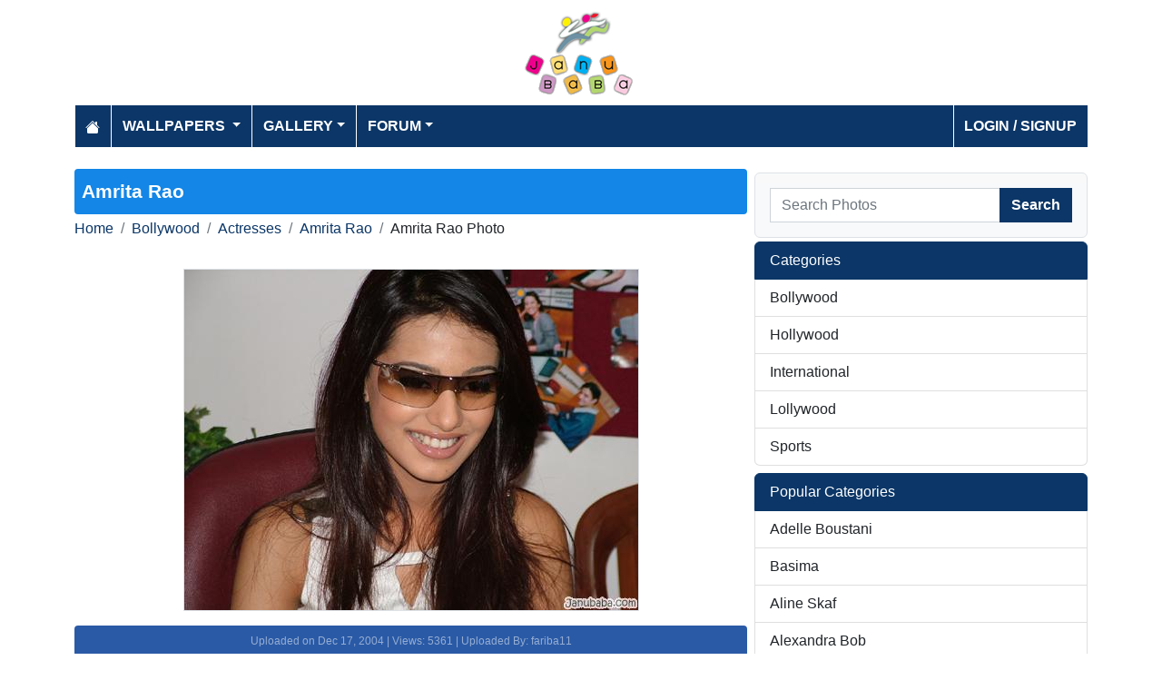

--- FILE ---
content_type: text/html; charset=utf-8
request_url: https://www.janubaba.com/gallery/24164-Amrita-Rao
body_size: 4022
content:
<!DOCTYPE html>
<html>
<head>
    <meta charset="utf-8" />
    <meta name="viewport" content="width=device-width, initial-scale=1.0" />
    <title> Amrita Rao  photo | Janubaba</title>
    <meta name="description" content="Entertainment and Information portal covering events and entertainment shows happening in Pakistan include photos, videos and wallpapers" />
    <meta name="keywords" content="wallpapers, pakistan, karachi, entertainment, directory, jobs, classifieds, buy n sell, online, model watch, galllery, bollywood, lollywood, hollywood, models" />
    
    
        <meta property="og:image" content="https://www.janubaba.com/gallery/bollywood/Actresses/AmritaRao/Janubaba_35712_rani23_YGMU.jpg" />
        <meta property="og:url" content="https://www.janubaba.com/gallery/24164-Amrita-Rao" />
    
    
        <link rel="stylesheet" href="/lib/bootstrap/css/bootstrap.css" />
        <link rel="stylesheet" href="/css/site.css" />
        <link rel="stylesheet" href="/themes/Janubaba/site.css" />
    
    


    
    
</head>
<body>
    
<header>
    <div class="container mb-2">
        <div class="row my-2">
            <div class="col-12 text-center"><a href="/"><img src="/themes/janubaba/images/logo.png" class="img-fluidmy-3" width="150" height="100" alt="Logo" /></a></div>

        </div>

        <nav class="navbar navbar-dark navbar-expand-md">
            <button class="navbar-toggler" type="button" data-bs-toggle="collapse" data-bs-target="#navbarCollapse"
                    aria-controls="navbarCollapse" aria-expanded="false" aria-label="Toggle navigation">
                <span class="navbar-toggler-icon"></span>
            </button>
            <div class="collapse navbar-collapse" id="navbarCollapse">
                <ul class="navbar-nav me-auto">
                    <li class="nav-item">
                        <a class="nav-link" href="/">
                            <svg xmlns="http://www.w3.org/2000/svg" width="16" height="16" fill="currentColor" class="bi bi-house-fill" viewBox="0 0 16 16">
                                <path d="M8.707 1.5a1 1 0 0 0-1.414 0L.646 8.146a.5.5 0 0 0 .708.708L8 2.207l6.646 6.647a.5.5 0 0 0 .708-.708L13 5.793V2.5a.5.5 0 0 0-.5-.5h-1a.5.5 0 0 0-.5.5v1.293z"></path>
                                <path d="m8 3.293 6 6V13.5a1.5 1.5 0 0 1-1.5 1.5h-9A1.5 1.5 0 0 1 2 13.5V9.293z"></path>
                            </svg>
                        </a>
                    </li>
                    <li class="nav-item dropdown">
                        <a class="nav-link dropdown-toggle" href="/wallpapers" id="navbarDropdown" role="button"
                           data-bs-toggle="dropdown" aria-haspopup="true" aria-expanded="false">
                            Wallpapers
                        </a>
                        <ul class="dropdown-menu multi-column columns-2" aria-labelledby="navbarDropdown">
                            <li class="row">
                                    <div class="col-sm-6">
                                        <ul class="multi-column-dropdown">
                                                <li><a class="dropdown-item" href="/wallpapers/Aircrafts">Aircrafts</a></li>
                                                <li><a class="dropdown-item" href="/wallpapers/Wallpapers/All-Categories">All Categories</a></li>
                                                <li><a class="dropdown-item" href="/wallpapers/Animals">Animals</a></li>
                                                <li><a class="dropdown-item" href="/wallpapers/Bollywood">Bollywood</a></li>
                                                <li><a class="dropdown-item" href="/wallpapers/Cars">Cars</a></li>
                                                <li><a class="dropdown-item" href="/wallpapers/Cartoons">Cartoons</a></li>
                                                <li><a class="dropdown-item" href="/wallpapers/Couples">Couples</a></li>
                                                <li><a class="dropdown-item" href="/wallpapers/Digital-Art">Digital Art</a></li>
                                                <li><a class="dropdown-item" href="/wallpapers/Funny">Funny</a></li>
                                                <li><a class="dropdown-item" href="/wallpapers/Games">Games</a></li>
                                                <li><a class="dropdown-item" href="/wallpapers/Hollywood">Hollywood</a></li>
                                                <li><a class="dropdown-item" href="/wallpapers/Kids">Kids</a></li>
                                        </ul>
                                    </div>
                                    <div class="col-sm-6">
                                        <ul class="multi-column-dropdown">
                                                <li><a class="dropdown-item" href="/wallpapers/Landscapes">Landscapes</a></li>
                                                <li><a class="dropdown-item" href="/wallpapers/Lollywood">Lollywood</a></li>
                                                <li><a class="dropdown-item" href="/wallpapers/Misc">Misc</a></li>
                                                <li><a class="dropdown-item" href="/wallpapers/Models">Models</a></li>
                                                <li><a class="dropdown-item" href="/wallpapers/Movies">Movies</a></li>
                                                <li><a class="dropdown-item" href="/wallpapers/Personals">Personals</a></li>
                                                <li><a class="dropdown-item" href="/wallpapers/Poetic">Poetic</a></li>
                                                <li><a class="dropdown-item" href="/wallpapers/Ships">Ships</a></li>
                                                <li><a class="dropdown-item" href="/wallpapers/Special">Special</a></li>
                                                <li><a class="dropdown-item" href="/wallpapers/Sports">Sports</a></li>
                                                <li><a class="dropdown-item" href="/wallpapers/Wallpapers">Wallpapers</a></li>
                                        </ul>
                                    </div>
                            </li>
                        </ul>
                    </li>
                    <li class="nav-item dropdown">
                        <a class="nav-link dropdown-toggle" href="/gallery" id="navbarDropdown" role="button" data-bs-toggle="dropdown" aria-haspopup="true" aria-expanded="false">Gallery</a>
                        <ul class="dropdown-menu multi-column columns-2" aria-labelledby="navbarDropdown">
                            <li class="row">
                                    <div class="col-sm-6">
                                        <ul class="multi-column-dropdown">
                                                <li><a class="dropdown-item" href="/gallery/Bollywood">Bollywood</a></li>
                                                <li><a class="dropdown-item" href="/gallery/Hollywood">Hollywood</a></li>
                                                <li><a class="dropdown-item" href="/gallery/International">International</a></li>
                                        </ul>
                                    </div>
                                    <div class="col-sm-6">
                                        <ul class="multi-column-dropdown">
                                                <li><a class="dropdown-item" href="/gallery/Lollywood">Lollywood</a></li>
                                                <li><a class="dropdown-item" href="/gallery/Sports">Sports</a></li>
                                        </ul>
                                    </div>
                            </li>
                        </ul>
                    </li>
                    <li class="nav-item dropdown">
                        <a class="nav-link dropdown-toggle" href="/forum" id="navbarDropdown" role="button" data-bs-toggle="dropdown" aria-haspopup="true" aria-expanded="false">Forum</a>
                        <ul class="dropdown-menu multi-column columns-2" aria-labelledby="navbarDropdown" style="min-width: 500px;">
                            <li class="row">
                                    <div class="col-sm-6">
                                        <ul class="multi-column-dropdown">
                                                <li><a class="dropdown-item overflow-hidden" href="/forum/topics/7-Introductions">Introductions</a></li>
                                                <li><a class="dropdown-item overflow-hidden" href="/forum/topics/5-Freedom-of-Speech">Freedom of Speech</a></li>
                                                <li><a class="dropdown-item overflow-hidden" href="/forum/topics/12-Religion">Religion</a></li>
                                                <li><a class="dropdown-item overflow-hidden" href="/forum/topics/19-Songs-and-Lyrics-Talk">Songs and Lyrics Talk</a></li>
                                                <li><a class="dropdown-item overflow-hidden" href="/forum/topics/13-Professions-/-Education">Professions / Education</a></li>
                                                <li><a class="dropdown-item overflow-hidden" href="/forum/topics/8-Poetry-Cafe-URDU">Poetry Cafe (URDU)</a></li>
                                                <li><a class="dropdown-item overflow-hidden" href="/forum/topics/9-Sentiments">Sentiments</a></li>
                                                <li><a class="dropdown-item overflow-hidden" href="/forum/topics/4-Rendezvous-aka-Request-service-center-Help-Desk">Rendezvous (aka Request, service center, Help Desk)</a></li>
                                                <li><a class="dropdown-item overflow-hidden" href="/forum/topics/18-Teen-Talk">Teen Talk</a></li>
                                                <li><a class="dropdown-item overflow-hidden" href="/forum/topics/22-Idiotic-Topics-Trash-Bin">Idiotic Topics (Trash Bin) </a></li>
                                                <li><a class="dropdown-item overflow-hidden" href="/forum/topics/23-Poetry-Cafe-English">Poetry Cafe (English)</a></li>
                                                <li><a class="dropdown-item overflow-hidden" href="/forum/topics/25-JB-SOCIAL-CLUB">JB SOCIAL CLUB</a></li>
                                                <li><a class="dropdown-item overflow-hidden" href="/forum/topics/10-Love-and-Romance">Love and Romance</a></li>
                                        </ul>
                                    </div>
                                    <div class="col-sm-6">
                                        <ul class="multi-column-dropdown">
                                                <li><a class="dropdown-item overflow-hidden" href="/forum/topics/15-Serious-Corner">Serious Corner</a></li>
                                                <li><a class="dropdown-item overflow-hidden" href="/forum/topics/17-Road-Trips-/-OffRoad-/-Vacations">Road Trips / OffRoad / Vacations</a></li>
                                                <li><a class="dropdown-item overflow-hidden" href="/forum/topics/20-Sports-Talk">Sports Talk</a></li>
                                                <li><a class="dropdown-item overflow-hidden" href="/forum/topics/2-Bollywood">Bollywood</a></li>
                                                <li><a class="dropdown-item overflow-hidden" href="/forum/topics/26-Trash-Bin">Trash Bin</a></li>
                                                <li><a class="dropdown-item overflow-hidden" href="/forum/topics/11-ForeignWood">ForeignWood</a></li>
                                                <li><a class="dropdown-item overflow-hidden" href="/forum/topics/21-Cool/-Classic/-Amazing/-Artistic-Pictures">Cool/ Classic/ Amazing/ Artistic Pictures</a></li>
                                                <li><a class="dropdown-item overflow-hidden" href="/forum/topics/14-Gaming-Zone">Gaming Zone</a></li>
                                                <li><a class="dropdown-item overflow-hidden" href="/forum/topics/6-Funny-Phix-/JOKES/Topics-Box">Funny Phix!/JOKES/Topics Box</a></li>
                                                <li><a class="dropdown-item overflow-hidden" href="/forum/topics/1-Lollywood">Lollywood</a></li>
                                                <li><a class="dropdown-item overflow-hidden" href="/forum/topics/24-JB-IT-Solutions">JB IT Solutions</a></li>
                                                <li><a class="dropdown-item overflow-hidden" href="/forum/topics/3-Advertisment">Advertisment</a></li>
                                        </ul>
                                    </div>
                            </li>
                        </ul>
                    </li>

                </ul>
                <ul class="navbar-nav">
                        <li class="nav-item">
                            <a class="nav-link" aria-current="page" href="/account/login">Login / Signup</a>
                        </li>

                </ul>

            </div>
        </nav>
    </div>
</header>
    
<div class="container my-4">
    <div class="row g-2">
        <div class="col-lg-8 order-lg-12">
            <h1 class="text-white rounded-1"> Amrita Rao </h1>
            <div class="my-1">
                <nav aria-label="breadcrumb">
<ol class="breadcrumb">
<li class="breadcrumb-item"><a href="/"> Home</a></li>
<li class="breadcrumb-item"><a href="/gallery/Bollywood"> Bollywood </a></li>
<li class="breadcrumb-item"><a href="/gallery/Bollywood/Actresses"> Actresses </a></li>
<li class="breadcrumb-item"><a href="/gallery/Bollywood/Actresses/Amrita-Rao"> Amrita Rao  </a></li>
<li class="breadcrumb-item"> Amrita Rao  Photo</li>
</ol>
</nav>


            </div>
            <div class="row">
                <div class="col-md-12">
                    <img src="/gallery/bollywood/Actresses/AmritaRao/Janubaba_35712_rani23_YGMU.jpg" alt=" Amrita Rao " class="mx-auto d-block my-3 img-fluid border" />
                <div class="fs-7 mb-3 bg-dark p-2 rounded-1 text-white-50 text-center">Uploaded on Dec 17, 2004 | Views: 5361 | Uploaded By: fariba11</div>
                </div>
            </div>

            
            <h2 class="bg-primary p-2 text-white rounded-1">More Amrita Rao  Photos</h2>
                <div class="row">
                        <div class="col-md-3 col-6 mb-3">
                            <div class="card h-100">
    <a href="/gallery/37146-Ammu"><img class="card-img-top img-fluid" src="/gallery/Bollywood/Actresses/Amrita_Rao_/tn_137097324737640ad5743d597e41df72128c2c5c_wyyzs.jpg" alt="Ammu"></a>
    <div class="card-body">
        <h5 class="card-title fs-7"><a href="/gallery/37146-Ammu">Ammu</a></h5>
    </div>
</div>
                        </div>
                        <div class="col-md-3 col-6 mb-3">
                            <div class="card h-100">
    <a href="/gallery/37145-Ammu"><img class="card-img-top img-fluid" src="/gallery/Bollywood/Actresses/Amrita_Rao_/tn_137097176c9536daff42b3c80116076a821acda3_pgoct.jpg" alt="Ammu"></a>
    <div class="card-body">
        <h5 class="card-title fs-7"><a href="/gallery/37145-Ammu">Ammu</a></h5>
    </div>
</div>
                        </div>
                        <div class="col-md-3 col-6 mb-3">
                            <div class="card h-100">
    <a href="/gallery/37144-Ammu"><img class="card-img-top img-fluid" src="/gallery/Bollywood/Actresses/Amrita_Rao_/tn_13709729bdc82fb8104728d551bc9725382eb6ff_yzslt.jpg" alt="Ammu"></a>
    <div class="card-body">
        <h5 class="card-title fs-7"><a href="/gallery/37144-Ammu">Ammu</a></h5>
    </div>
</div>
                        </div>
                        <div class="col-md-3 col-6 mb-3">
                            <div class="card h-100">
    <a href="/gallery/37143-Ammu"><img class="card-img-top img-fluid" src="/gallery/Bollywood/Actresses/Amrita_Rao_/tn_13709726f115b8a3fe65980077265af82cda655b_ksnju.jpg" alt="Ammu"></a>
    <div class="card-body">
        <h5 class="card-title fs-7"><a href="/gallery/37143-Ammu">Ammu</a></h5>
    </div>
</div>
                        </div>
                        <div class="col-md-3 col-6 mb-3">
                            <div class="card h-100">
    <a href="/gallery/37142-Ammu"><img class="card-img-top img-fluid" src="/gallery/Bollywood/Actresses/Amrita_Rao_/tn_13709723ef742291ff43322b5d384b15ee6461d0_bemse.jpg" alt="Ammu"></a>
    <div class="card-body">
        <h5 class="card-title fs-7"><a href="/gallery/37142-Ammu">Ammu</a></h5>
    </div>
</div>
                        </div>
                        <div class="col-md-3 col-6 mb-3">
                            <div class="card h-100">
    <a href="/gallery/37141-Ammu"><img class="card-img-top img-fluid" src="/gallery/Bollywood/Actresses/Amrita_Rao_/tn_13709720f5cdbfe9332217c57ab6e795f1fbb674_mipgu.jpg" alt="Ammu"></a>
    <div class="card-body">
        <h5 class="card-title fs-7"><a href="/gallery/37141-Ammu">Ammu</a></h5>
    </div>
</div>
                        </div>
                        <div class="col-md-3 col-6 mb-3">
                            <div class="card h-100">
    <a href="/gallery/36963-Amrita"><img class="card-img-top img-fluid" src="/gallery/Bollywood/Actresses/Amrita_Rao_/tn_84747026AmritaRaoStillsikbgql_bplvg.jpg" alt="Amrita "></a>
    <div class="card-body">
        <h5 class="card-title fs-7"><a href="/gallery/36963-Amrita">Amrita </a></h5>
    </div>
</div>
                        </div>
                        <div class="col-md-3 col-6 mb-3">
                            <div class="card h-100">
    <a href="/gallery/36949-Amrita"><img class="card-img-top img-fluid" src="/gallery/Bollywood/Actresses/Amrita_Rao_/tn_1069311936282db8205_tslmy.jpg" alt="Amrita"></a>
    <div class="card-body">
        <h5 class="card-title fs-7"><a href="/gallery/36949-Amrita">Amrita</a></h5>
    </div>
</div>
                        </div>
                        <div class="col-md-3 col-6 mb-3">
                            <div class="card h-100">
    <a href="/gallery/36948-Amrita"><img class="card-img-top img-fluid" src="/gallery/Bollywood/Actresses/Amrita_Rao_/tn_10323257019bd06de6a_yuror.jpg" alt="Amrita"></a>
    <div class="card-body">
        <h5 class="card-title fs-7"><a href="/gallery/36948-Amrita">Amrita</a></h5>
    </div>
</div>
                        </div>
                        <div class="col-md-3 col-6 mb-3">
                            <div class="card h-100">
    <a href="/gallery/36928-Amrita-Rao"><img class="card-img-top img-fluid" src="/gallery/Bollywood/Actresses/Amrita_Rao_/tn_84747026AmritaRaoStillsi_kbgql.jpg" alt="Amrita Rao"></a>
    <div class="card-body">
        <h5 class="card-title fs-7"><a href="/gallery/36928-Amrita-Rao">Amrita Rao</a></h5>
    </div>
</div>
                        </div>
                        <div class="col-md-3 col-6 mb-3">
                            <div class="card h-100">
    <a href="/gallery/36810-Amrita"><img class="card-img-top img-fluid" src="/gallery/Bollywood/Actresses/Amrita_Rao_/tn_amritarao_sbspa.jpg" alt="Amrita "></a>
    <div class="card-body">
        <h5 class="card-title fs-7"><a href="/gallery/36810-Amrita">Amrita </a></h5>
    </div>
</div>
                        </div>
                        <div class="col-md-3 col-6 mb-3">
                            <div class="card h-100">
    <a href="/gallery/36809-Amrita"><img class="card-img-top img-fluid" src="/gallery/Bollywood/Actresses/Amrita_Rao_/tn_102je3a_uitjf.jpg" alt="Amrita "></a>
    <div class="card-body">
        <h5 class="card-title fs-7"><a href="/gallery/36809-Amrita">Amrita </a></h5>
    </div>
</div>
                        </div>
                </div>
        <div class="d-inline-grid text-end">
            <a href="/Bollywood/Actresses/Amrita-Rao" class="btn btn-primary">more Amrita Rao  gallery</a>
        </div>
            
            

        </div>
        <div class="col-lg-4 order-lg-1">
            
            <div class="my-1"></div>
            <div class="border rounded-2 p-3 bg-light bg-gradient">
    <form class="w-100 m-0" action="/gallery/search" method="post">
        <div class="input-group">
            <input type="text" class="form-control" placeholder="Search Photos" aria-label="Search Photos" aria-describedby="button-addon2" name="search">
            <div class="input-group-append">
                <button class="btn btn-primary" type="submit" id="button-addon2" name="btnSearch" value="1">Search</button>
            </div>


        </div>
        
    </form>
</div>

            <div class="my-1"></div>
            <div class="list-group">
    <li class="list-group-item active" aria-current="true">Categories</li>
        <a href="/gallery/Bollywood" class="list-group-item list-group-item-action">Bollywood</a>
        <a href="/gallery/Hollywood" class="list-group-item list-group-item-action">Hollywood</a>
        <a href="/gallery/International" class="list-group-item list-group-item-action">International</a>
        <a href="/gallery/Lollywood" class="list-group-item list-group-item-action">Lollywood</a>
        <a href="/gallery/Sports" class="list-group-item list-group-item-action">Sports</a>
</div>
            <div class="my-2"></div>
            <div class="list-group mb-2">
    <li class="list-group-item active" aria-current="true">Popular Categories</li>
        <a href="/gallery/International/Middle-East/Adelle-Boustani" class="list-group-item list-group-item-action">Adelle Boustani</a>
        <a href="/gallery/International/Middle-East/Basima" class="list-group-item list-group-item-action">Basima</a>
        <a href="/gallery/International/Middle-East/Aline-Skaf" class="list-group-item list-group-item-action">Aline Skaf</a>
        <a href="/gallery/International/Middle-East/Alexandra-Bob" class="list-group-item list-group-item-action">Alexandra Bob</a>
        <a href="/gallery/International/Middle-East/Carol-Francis" class="list-group-item list-group-item-action">Carol Francis</a>
        <a href="/gallery/International/Middle-East/Alina-Sarkisian" class="list-group-item list-group-item-action">Alina Sarkisian</a>
        <a href="/gallery/International/Middle-East/Alisa" class="list-group-item list-group-item-action">Alisa</a>
        <a href="/gallery/International/Middle-East/Others" class="list-group-item list-group-item-action">Others</a>
        <a href="/gallery/Hollywood/Actors/Adam-Sandler" class="list-group-item list-group-item-action">Adam Sandler</a>
        <a href="/gallery/Hollywood/Singers/Ashlee-Simpson" class="list-group-item list-group-item-action">Ashlee Simpson</a>
        <a href="/gallery/Hollywood/Singers/Bryan-Adams" class="list-group-item list-group-item-action">Bryan Adams</a>
        <a href="/gallery/Hollywood/Singers/Bon-Jovi" class="list-group-item list-group-item-action">Bon Jovi</a>
        <a href="/gallery/Hollywood/Singers/Backstreet-Boys" class="list-group-item list-group-item-action">Backstreet Boys</a>
        <a href="/gallery/Hollywood/Singers/Britney-Spears" class="list-group-item list-group-item-action">Britney Spears</a>
        <a href="/gallery/Hollywood/Singers/Destinys-Child" class="list-group-item list-group-item-action">Destinys Child</a>
</div>
            <div class="my-2"></div>
        </div>

    </div>


</div>

    <footer>

    <div class="bg-dark1 py-2">
        <div class="container">
            <div class="d-flex justify-content-between align-items-center">
                <div> Copyright © 2026 Janubaba.com. All rights reserved.</div>
                <div>
                        <a href="/contactus">Contact Us</a>



                </div>
            </div>

        </div>

    </div>

</footer>
    
    
        <script src="/lib/bootstrap/js/bootstrap.bundle.js"></script>
        <script src="/lib/vanilla-lazyload/dist/lazyload.js"></script>
        <script src="/js/site.js"></script>
    
    

        

    <!-- Default Statcounter code for Janubaba.com
http://www.janubaba.com -->
<script type="text/javascript">
var sc_project=10501299; 
var sc_invisible=1; 
var sc_security="dad8c239"; 
</script>
<script type="text/javascript"
src="https://www.statcounter.com/counter/counter.js"
async></script>
<noscript><div class="statcounter"><a title="real time web
analytics" href="https://statcounter.com/"
target="_blank"><img class="statcounter"
src="https://c.statcounter.com/10501299/0/dad8c239/1/"
alt="real time web analytics"
referrerPolicy="no-referrer-when-downgrade"></a></div></noscript>
<!-- End of Statcounter Code -->
    <div class="overlayLoader"></div>
    <div id="ajaxResult"></div>
        
<script defer src="https://static.cloudflareinsights.com/beacon.min.js/vcd15cbe7772f49c399c6a5babf22c1241717689176015" integrity="sha512-ZpsOmlRQV6y907TI0dKBHq9Md29nnaEIPlkf84rnaERnq6zvWvPUqr2ft8M1aS28oN72PdrCzSjY4U6VaAw1EQ==" data-cf-beacon='{"version":"2024.11.0","token":"d98ecd330dc34a83a222968e2d3361e9","r":1,"server_timing":{"name":{"cfCacheStatus":true,"cfEdge":true,"cfExtPri":true,"cfL4":true,"cfOrigin":true,"cfSpeedBrain":true},"location_startswith":null}}' crossorigin="anonymous"></script>
</body>
</html>